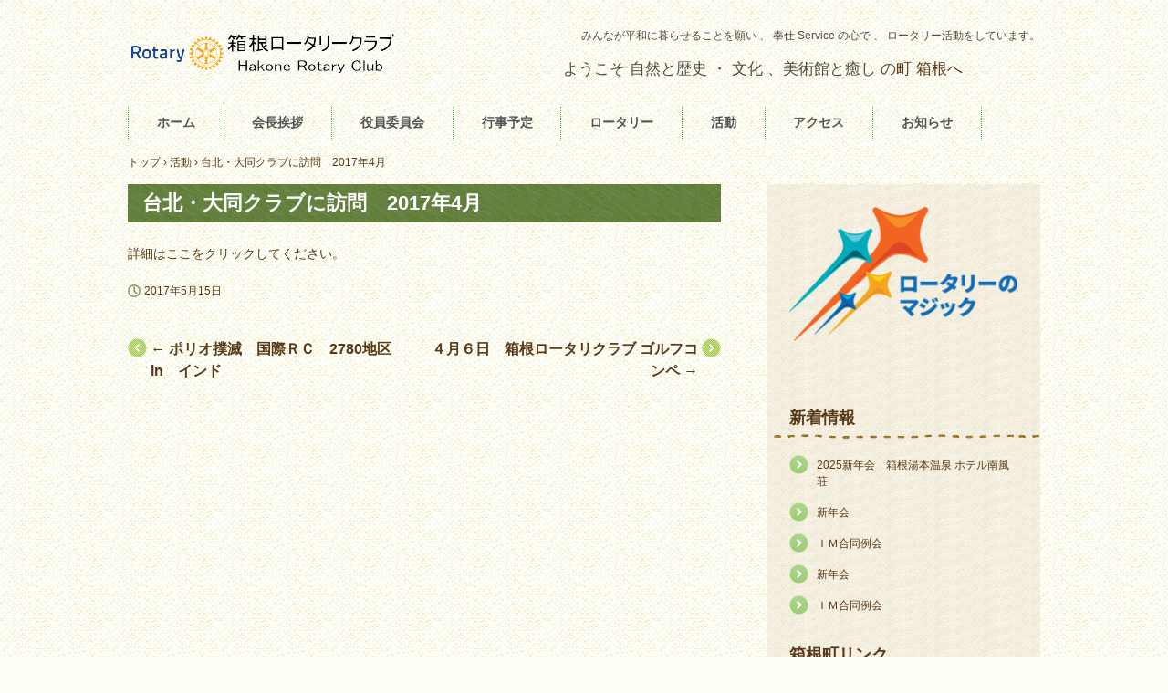

--- FILE ---
content_type: text/html; charset=UTF-8
request_url: http://hakone-rc.jp/archives/activity/%E5%8F%B0%E5%8C%97%E3%83%BB%E5%A4%A7%E5%90%8C%E3%82%AF%E3%83%A9%E3%83%96%E3%81%AB%E8%A8%AA%E5%95%8F%E3%80%802017%E5%B9%B44%E6%9C%88
body_size: 17084
content:
<!DOCTYPE html>
<html lang="ja">
<head>
<meta charset="UTF-8" />
<meta name="viewport" content="width=device-width, initial-scale=1" />
<title>台北・大同クラブに訪問　2017年4月 | 箱根ロータリークラブ</title>
<link rel="stylesheet" href="http://hakone-rc.jp/hrwp/wp-content/themes/hpb20T20210808091947/style.css" type="text/css" />
		<link rel="stylesheet" id="style-hpb18-css" href="http://hakone-rc.jp/hrwp/wp-content/themes/hpb20T20210808091947/style-hpb.css" type="text/css" media="all" />
<!--[if lte IE 7]>
<link rel='stylesheet' href="http://hakone-rc.jp/hrwp/wp-content/themes/hpb20T20210808091947/style-ie7.css" type='text/css' />
<![endif]-->
<link rel="profile" href="https://gmpg.org/xfn/11" />
<link rel="pingback" href="http://hakone-rc.jp/hrwp/xmlrpc.php" />
<!--[if lt IE 9]>
<script src="http://hakone-rc.jp/hrwp/wp-content/themes/hpb20T20210808091947/js/html5.js" type="text/javascript"></script>
<![endif]-->

<link rel='dns-prefetch' href='//s.w.org' />
<link rel="alternate" type="application/rss+xml" title="箱根ロータリークラブ &raquo; フィード" href="http://hakone-rc.jp/feed" />
<link rel="alternate" type="application/rss+xml" title="箱根ロータリークラブ &raquo; コメントフィード" href="http://hakone-rc.jp/comments/feed" />
		<script type="text/javascript">
			window._wpemojiSettings = {"baseUrl":"https:\/\/s.w.org\/images\/core\/emoji\/12.0.0-1\/72x72\/","ext":".png","svgUrl":"https:\/\/s.w.org\/images\/core\/emoji\/12.0.0-1\/svg\/","svgExt":".svg","source":{"concatemoji":"http:\/\/hakone-rc.jp\/hrwp\/wp-includes\/js\/wp-emoji-release.min.js?ver=5.2.21"}};
			!function(e,a,t){var n,r,o,i=a.createElement("canvas"),p=i.getContext&&i.getContext("2d");function s(e,t){var a=String.fromCharCode;p.clearRect(0,0,i.width,i.height),p.fillText(a.apply(this,e),0,0);e=i.toDataURL();return p.clearRect(0,0,i.width,i.height),p.fillText(a.apply(this,t),0,0),e===i.toDataURL()}function c(e){var t=a.createElement("script");t.src=e,t.defer=t.type="text/javascript",a.getElementsByTagName("head")[0].appendChild(t)}for(o=Array("flag","emoji"),t.supports={everything:!0,everythingExceptFlag:!0},r=0;r<o.length;r++)t.supports[o[r]]=function(e){if(!p||!p.fillText)return!1;switch(p.textBaseline="top",p.font="600 32px Arial",e){case"flag":return s([55356,56826,55356,56819],[55356,56826,8203,55356,56819])?!1:!s([55356,57332,56128,56423,56128,56418,56128,56421,56128,56430,56128,56423,56128,56447],[55356,57332,8203,56128,56423,8203,56128,56418,8203,56128,56421,8203,56128,56430,8203,56128,56423,8203,56128,56447]);case"emoji":return!s([55357,56424,55356,57342,8205,55358,56605,8205,55357,56424,55356,57340],[55357,56424,55356,57342,8203,55358,56605,8203,55357,56424,55356,57340])}return!1}(o[r]),t.supports.everything=t.supports.everything&&t.supports[o[r]],"flag"!==o[r]&&(t.supports.everythingExceptFlag=t.supports.everythingExceptFlag&&t.supports[o[r]]);t.supports.everythingExceptFlag=t.supports.everythingExceptFlag&&!t.supports.flag,t.DOMReady=!1,t.readyCallback=function(){t.DOMReady=!0},t.supports.everything||(n=function(){t.readyCallback()},a.addEventListener?(a.addEventListener("DOMContentLoaded",n,!1),e.addEventListener("load",n,!1)):(e.attachEvent("onload",n),a.attachEvent("onreadystatechange",function(){"complete"===a.readyState&&t.readyCallback()})),(n=t.source||{}).concatemoji?c(n.concatemoji):n.wpemoji&&n.twemoji&&(c(n.twemoji),c(n.wpemoji)))}(window,document,window._wpemojiSettings);
		</script>
		<style type="text/css">
img.wp-smiley,
img.emoji {
	display: inline !important;
	border: none !important;
	box-shadow: none !important;
	height: 1em !important;
	width: 1em !important;
	margin: 0 .07em !important;
	vertical-align: -0.1em !important;
	background: none !important;
	padding: 0 !important;
}
</style>
	<link rel='stylesheet' id='wp-block-library-css'  href='http://hakone-rc.jp/hrwp/wp-includes/css/dist/block-library/style.min.css?ver=5.2.21' type='text/css' media='all' />
<script type='text/javascript' src='http://hakone-rc.jp/hrwp/wp-includes/js/jquery/jquery.js?ver=1.12.4-wp'></script>
<script type='text/javascript' src='http://hakone-rc.jp/hrwp/wp-includes/js/jquery/jquery-migrate.min.js?ver=1.4.1'></script>
<link rel='https://api.w.org/' href='http://hakone-rc.jp/wp-json/' />
<link rel="EditURI" type="application/rsd+xml" title="RSD" href="http://hakone-rc.jp/hrwp/xmlrpc.php?rsd" />
<link rel="wlwmanifest" type="application/wlwmanifest+xml" href="http://hakone-rc.jp/hrwp/wp-includes/wlwmanifest.xml" /> 
<link rel='prev' title='ポリオ撲滅　国際ＲＣ　2780地区　in　インド' href='http://hakone-rc.jp/archives/activity/%e3%83%9d%e3%83%aa%e3%82%aa%e6%92%b2%e6%bb%85%e3%80%80%e5%9b%bd%e9%9a%9b%ef%bd%92%ef%bd%83%e3%80%802780%e5%9c%b0%e5%8c%ba%e3%80%80in%e3%80%80%e3%82%a4%e3%83%b3%e3%83%89' />
<link rel='next' title='４月６日　箱根ロータリクラブ ゴルフコンペ' href='http://hakone-rc.jp/archives/activity/%ef%bc%94%e6%9c%88%ef%bc%96%e6%97%a5%e3%80%80%e7%ae%b1%e6%a0%b9%e3%83%ad%e3%83%bc%e3%82%bf%e3%83%aa%e3%82%af%e3%83%a9%e3%83%96-%e3%82%b4%e3%83%ab%e3%83%95%e3%82%b3%e3%83%b3%e3%83%9a' />
<meta name="generator" content="WordPress 5.2.21" />
<link rel="canonical" href="http://hakone-rc.jp/archives/activity/%e5%8f%b0%e5%8c%97%e3%83%bb%e5%a4%a7%e5%90%8c%e3%82%af%e3%83%a9%e3%83%96%e3%81%ab%e8%a8%aa%e5%95%8f%e3%80%802017%e5%b9%b44%e6%9c%88" />
<link rel='shortlink' href='http://hakone-rc.jp/?p=1333' />
<link rel="alternate" type="application/json+oembed" href="http://hakone-rc.jp/wp-json/oembed/1.0/embed?url=http%3A%2F%2Fhakone-rc.jp%2Farchives%2Factivity%2F%25e5%258f%25b0%25e5%258c%2597%25e3%2583%25bb%25e5%25a4%25a7%25e5%2590%258c%25e3%2582%25af%25e3%2583%25a9%25e3%2583%2596%25e3%2581%25ab%25e8%25a8%25aa%25e5%2595%258f%25e3%2580%25802017%25e5%25b9%25b44%25e6%259c%2588" />
<link rel="alternate" type="text/xml+oembed" href="http://hakone-rc.jp/wp-json/oembed/1.0/embed?url=http%3A%2F%2Fhakone-rc.jp%2Farchives%2Factivity%2F%25e5%258f%25b0%25e5%258c%2597%25e3%2583%25bb%25e5%25a4%25a7%25e5%2590%258c%25e3%2582%25af%25e3%2583%25a9%25e3%2583%2596%25e3%2581%25ab%25e8%25a8%25aa%25e5%2595%258f%25e3%2580%25802017%25e5%25b9%25b44%25e6%259c%2588&#038;format=xml" />
<script type="text/javascript"><!--
jQuery(document).ready(function(){
if (jQuery("[name='hpb_plugin_form']").find("[required]")[0]) {
required_param = "";
jQuery("[name='hpb_plugin_form']").find("[required]").each(function(){
	if(required_param != ""){
		required_param += ","; 
	}
	required_param += jQuery(this).attr("name");
});
inputHidden = jQuery("<input>").attr("type", "hidden").attr("name", "hpb_required").attr("value", required_param);
jQuery("[name='hpb_plugin_form']").append(inputHidden);
}});
--></script>
<meta property="og:title" content="台北・大同クラブに訪問　2017年4月 | 箱根ロータリークラブ"/>
<meta property="og:url" content="http://hakone-rc.jp/archives/activity/%e5%8f%b0%e5%8c%97%e3%83%bb%e5%a4%a7%e5%90%8c%e3%82%af%e3%83%a9%e3%83%96%e3%81%ab%e8%a8%aa%e5%95%8f%e3%80%802017%e5%b9%b44%e6%9c%88"/>
<meta property="og:image" content="http://hakone-rc.jp/hrwp/wp-content/themes/hpb20T20210808091947/screenshot.jpg"/>
<meta property="og:description" content="詳細はここをクリックしてください。"/>
<meta property="og:site_name" content="箱根ロータリークラブ"/>
<meta property="og:type" content="article"/>
<script>
  (function(i,s,o,g,r,a,m){i['GoogleAnalyticsObject']=r;i[r]=i[r]||function(){
  (i[r].q=i[r].q||[]).push(arguments)},i[r].l=1*new Date();a=s.createElement(o),
  m=s.getElementsByTagName(o)[0];a.async=1;a.src=g;m.parentNode.insertBefore(a,m)
  })(window,document,'script','//www.google-analytics.com/analytics.js','ga');

  ga('create', 'UA-62914663-13', 'auto');
  ga('send', 'pageview');

</script>
<!-- hpb SEO - start -->
<meta name="description" content="箱根ロータリークラブは、みんなが平和に暮らせる世界をつくりたい、そんな思いを胸に、私たちは、地域社会に根づいて活動しています。" />
<meta name="keywords" content="箱根ロータリークラブ,箱根,小田原,ロータリー,地域活動,奉仕活動,ボランティア,ロータリークラブ" />
<!-- hpb SEO - end   -->
</head>

<body id="hpb-wp-22-77-01" class="activity-template-default single single-activity postid-1333">
<div id="page" class="hfeed site">
		<header id="masthead" class="site-header" role="banner">
		<div id="masthead-inner">
			<div class="site-branding">
				<h1 class="site-title"><a href="http://hakone-rc.jp/" title="箱根ロータリークラブ" id="hpb-site-title" rel="home">箱根ロータリークラブ</a></h1>
				<h2 id="hpb-site-desc" class="site-description">みんなが平和に暮らせることを願い 、 奉仕 Service の心で 、 ロータリー活動をしています。</h2>
			</div>

			<div id="hpb-header-extra1">
      <p class="tel" style="text-align : center;" align="center"><span><font SIZE="+2" STYLE="font-size : 150%;">ようこそ 自然と歴史 ・ 文化 、美術館と癒し の<a href="https://www.hakone.or.jp" target="_blank">町 箱根へ</a>　　　　　</font> </span></p>
    </div>
			
			<nav id="site-navigation" class="navigation-main" role="navigation">
				<h1 class="menu-toggle">メニュー</h1>
				<div class="screen-reader-text skip-link"><a href="#content" title="コンテンツへスキップ">コンテンツへスキップ</a></div>
				<ul id="menu-mainnav" class="menu"><li id="menu-item-2753" class="menu-item menu-item-type-post_type menu-item-object-page menu-item-home menu-item-2753"><a href="http://hakone-rc.jp/">ホーム</a></li>
<li id="menu-item-2754" class="menu-item menu-item-type-post_type menu-item-object-page menu-item-2754"><a href="http://hakone-rc.jp/%e4%bc%9a%e9%95%b7%e6%8c%a8%e6%8b%b6">会長挨拶</a></li>
<li id="menu-item-2755" class="menu-item menu-item-type-post_type menu-item-object-page menu-item-2755"><a href="http://hakone-rc.jp/%e5%bd%b9%e5%93%a1%e5%a7%94%e5%93%a1%e4%bc%9a">役員委員会</a></li>
<li id="menu-item-2826" class="menu-item menu-item-type-post_type menu-item-object-page menu-item-2826"><a href="http://hakone-rc.jp/%e8%a1%8c%e4%ba%8b%e4%ba%88%e5%ae%9a-2">行事予定</a></li>
<li id="menu-item-2757" class="menu-item menu-item-type-post_type menu-item-object-page menu-item-2757"><a href="http://hakone-rc.jp/%e3%83%ad%e3%83%bc%e3%82%bf%e3%83%aa%e3%83%bc">ロータリー</a></li>
<li id="menu-item-2758" class="menu-item menu-item-type-post_type menu-item-object-page menu-item-2758"><a href="http://hakone-rc.jp/%e6%b4%bb%e5%8b%95">活動</a></li>
<li id="menu-item-2759" class="menu-item menu-item-type-post_type menu-item-object-page menu-item-2759"><a href="http://hakone-rc.jp/access">アクセス</a></li>
<li id="menu-item-2760" class="menu-item menu-item-type-post_type menu-item-object-page menu-item-2760"><a href="http://hakone-rc.jp/%e3%81%8a%e7%9f%a5%e3%82%89%e3%81%9b">お知らせ</a></li>
</ul>			</nav><!-- #site-navigation -->

					</div><!-- #masthead-inner -->

		
<!-- breadcrumb list -->
<div id="breadcrumb-list" itemscope itemtype="https://schema.org/BreadcrumbList">
	<div itemprop="itemListElement" itemscope itemtype="https://schema.org/ListItem">
		<a href="http://hakone-rc.jp" itemprop="item"><span itemprop="name">トップ</span></a>
		<meta itemprop="position" content="1" />
	</div>
	<div>&rsaquo;</div>

						<div itemprop="itemListElement" itemscope itemtype="https://schema.org/ListItem">
 				<a href="http://hakone-rc.jp/archives/activity" itemprop="item"><span itemprop="name">活動</span></a>
				<meta itemprop="position" content="2" />
			</div>
			<div>&rsaquo;</div>
							<div itemprop="itemListElement" itemscope itemtype="https://schema.org/ListItem">
				<span itemprop="name">台北・大同クラブに訪問　2017年4月</span>
				<meta itemprop="position" content="3" />
			</div>
			</div>
<!-- breadcrumb list end -->	</header><!-- #masthead -->

	<div id="main" class="site-main">

	<div id="primary" class="content-area">
		<div id="content" class="site-content" role="main">

		
			
<article id="post-1333" class="post-1333 activity type-activity status-publish hentry">
	<header class="entry-header">
		<h1 class="entry-title">台北・大同クラブに訪問　2017年4月</h1>
	</header><!-- .entry-header -->

	<div class="entry-content">
		<p><a href="http://hakone-rc.jp/hrwp/wp-content/uploads/2017/05/201701taipei.pdf" target="_blank" rel="noopener noreferrer">詳細はここをクリックしてください。</a></p>
			</div><!-- .entry-content -->

	<footer class="entry-meta">
			<span class="date">2017年5月15日</span>

	
				
		
	

		
			</footer><!-- .entry-meta -->
</article><!-- #post-## -->

				<nav role="navigation" id="nav-below" class="navigation-post">
		<h1 class="screen-reader-text">投稿ナビゲーション</h1>

	
		<div class="nav-previous"><a href="http://hakone-rc.jp/archives/activity/%e3%83%9d%e3%83%aa%e3%82%aa%e6%92%b2%e6%bb%85%e3%80%80%e5%9b%bd%e9%9a%9b%ef%bd%92%ef%bd%83%e3%80%802780%e5%9c%b0%e5%8c%ba%e3%80%80in%e3%80%80%e3%82%a4%e3%83%b3%e3%83%89" rel="prev"><span class="meta-nav">&larr;</span> ポリオ撲滅　国際ＲＣ　2780地区　in　インド</a></div>		<div class="nav-next"><a href="http://hakone-rc.jp/archives/activity/%ef%bc%94%e6%9c%88%ef%bc%96%e6%97%a5%e3%80%80%e7%ae%b1%e6%a0%b9%e3%83%ad%e3%83%bc%e3%82%bf%e3%83%aa%e3%82%af%e3%83%a9%e3%83%96-%e3%82%b4%e3%83%ab%e3%83%95%e3%82%b3%e3%83%b3%e3%83%9a" rel="next">４月６日　箱根ロータリクラブ ゴルフコンペ <span class="meta-nav">&rarr;</span></a></div>
	
	</nav><!-- #nav-below -->
	
			
		
		</div><!-- #content -->
	</div><!-- #primary -->

	<div id="sidebar-1">
		<div id="hpb-sidebar-extra"></div>
		<div id="secondary" class="widget-area" role="complementary">
						<aside id="text-2" class="widget widget_text">			<div class="textwidget"><p><a href="https://www.rotary.org/ja/stephanie-urchick-celebrates-magic-rotary" target="_blank" rel="noopener noreferrer"><img class="alignnone wp-image-2810 size-full" src="http://hakone-rc.jp/hrwp/wp-content/uploads/2025/03/theme-2024-2025-ja.png" alt="" width="280" height="165" /></a></p>
<p>&nbsp;</p>
</div>
		</aside><aside id="hpb-recent-post-3" class="widget widget_hpb_recent_post"><h1 class="widget-title">新着情報</h1>		<ul>
							<li>
					<a href="http://hakone-rc.jp/archives/activity/2025%e6%96%b0%e5%b9%b4%e4%bc%9a%e3%80%80%e7%ae%b1%e6%a0%b9%e6%b9%af%e6%9c%ac%e6%b8%a9%e6%b3%89-%e3%83%9b%e3%83%86%e3%83%ab%e5%8d%97%e9%a2%a8%e8%8d%98">2025新年会　箱根湯本温泉 ホテル南風荘</a>
													</li>
							<li>
					<a href="http://hakone-rc.jp/archives/activity/%e6%96%b0%e5%b9%b4%e4%bc%9a-2">新年会</a>
													</li>
							<li>
					<a href="http://hakone-rc.jp/archives/activity/%ef%bd%89%ef%bd%8d%e5%90%88%e5%90%8c%e4%be%8b%e4%bc%9a-2">ＩＭ合同例会</a>
													</li>
							<li>
					<a href="http://hakone-rc.jp/archives/activity/%e6%96%b0%e5%b9%b4%e4%bc%9a">新年会</a>
													</li>
							<li>
					<a href="http://hakone-rc.jp/archives/activity/%ef%bd%89%ef%bd%8d%e5%90%88%e5%90%8c%e4%be%8b%e4%bc%9a">ＩＭ合同例会</a>
													</li>
					</ul>
		</aside><aside id="text-4" class="widget widget_text"><h1 class="widget-title">箱根町リンク</h1>			<div class="textwidget"><p><a href="http://www.town.hakone.kanagawa.jp/" target="_blank" rel="noopener noreferrer">箱根町ホーム</a><br />
<a href="https://www.hakone.or.jp/" target="_blank" rel="noopener noreferrer">箱根町観光協会「箱根全山」</a><br />
<a href="https://www.hakone-ryokan.or.jp/" target="_blank" rel="noopener noreferrer">箱ぴた　箱根温泉旅館ホテル共同組合</a><br />
<a href="https://www.hakonenavi.jp/" target="_blank" rel="noopener noreferrer">箱ナビ　小田急箱根グループ</a></p>
</div>
		</aside>
			
		</div><!-- #secondary -->
	</div><!-- #sidebar-1 -->
	</div><!-- #main -->

	<footer id="colophon" class="site-footer" role="contentinfo">
		<nav id="site-sub-navigation" class="navigation-main" role="navigation">
			<h1 class="menu-toggle">サブメニュー</h1>
					</nav><!-- #site-navigation -->
				<div id="hpb-footer-main">
    <p align="center"><small class="hpb-copyright"><small class="hpb-copyright">Copyright c 2016 Hakone Rotary Club, All rights reserved.</small></small></p>
  </div>
		<div class="site-info">
					</div><!-- .site-info -->
	</footer><!-- #colophon -->
</div><!-- #page -->

<script type='text/javascript' src='http://hakone-rc.jp/hrwp/wp-content/themes/hpb20T20210808091947/js/navigation.js?ver=20120206'></script>
<script type='text/javascript' src='http://hakone-rc.jp/hrwp/wp-content/themes/hpb20T20210808091947/js/skip-link-focus-fix.js?ver=20130115'></script>
<script type='text/javascript' src='http://hakone-rc.jp/hrwp/wp-includes/js/wp-embed.min.js?ver=5.2.21'></script>

</body>
</html>

--- FILE ---
content_type: text/css
request_url: http://hakone-rc.jp/hrwp/wp-content/themes/hpb20T20210808091947/style.css
body_size: 37117
content:
/*
Theme Name: 箱根ロータリー
Author: Homepage Builder
Author URI: https://www.justsystems.com/jp/links/hpb/creator.html?p=hpb22_wp_hpbdash
Description: このテーマは「JustSystems Homepage Builder Version 22.0.3.0 for Windows」によって作成されました。サイト名は「箱根ロータリー」、サイトの公開日時は「2024年01月15日20:28」です。
License: 
License URI: license.txt
*/

/*--------------------------------------------------------------
>>> TABLE OF CONTENTS:
----------------------------------------------------------------
1.0 - Reset
2.0 - Typography
3.0 - Elements
4.0 - Forms
5.0 - Navigation
	5.1 - Links
	5.2 - Menus
	5.3 - Breadcrumb
	5.4 - Page Navigation
6.0 - Accessibility
7.0 - Alignments
8.0 - Clearings
9.0 - Widgets
	9.1 - Widgets
	9.2 - Sidebar
10.0 - Content
	10.1 - Posts and pages
	10.2 - Asides
	10.3 - Comments
11.0 - Infinite scroll
12.0 - Media
	12.1 - Captions
	12.2 - Galleries
13.0 - hpb Style
	13.1 - hpb:Header
	13.2 - hpb:Footer
	13.3 - hpb:Post List
14.0 - Layout
15.0 - Mobile
	15.5 - Navigation
		15.5.2 - Menus
	15.13 - hpb Style
		15.13.1 - hpb:Header
		15.13.2 - hpb:Footer
	15.14 - Layout
--------------------------------------------------------------*/
/*--------------------------------------------------------------
1.0 - Reset
--------------------------------------------------------------*/
html, body, div, span, applet, object, iframe,
h1, h2, h3, h4, h5, h6, p, blockquote, pre,
a, abbr, acronym, address, big, cite, code,
del, dfn, em, font, ins, kbd, q, s, samp,
small, strike, strong, sub, sup, tt, var,
dl, dt, dd, ol, ul, li,
fieldset, form, label, legend,
table, caption, tbody, tfoot, thead, tr, th, td{
  border: 0;
  font-family: inherit;
  font-size: 100%;
  font-style: inherit;
  font-weight: inherit;
  margin: 0;
  outline: 0;
  padding: 0;
  vertical-align: baseline;
}

html{
  font-size: 62.5%;
  /* Corrects text resizing oddly in IE6/7 when body font-size is set using em units http://clagnut.com/blog/348/#c790 */
  overflow-y: scroll;
  /* Keeps page centered in all browsers regardless of content height */
  -webkit-text-size-adjust: 100%;
  /* Prevents iOS text size adjust after orientation change, without disabling user zoom */
  -ms-text-size-adjust: 100%;
  /* www.456bereastreet.com/archive/201012/controlling_text_size_in_safari_for_ios_without_disabling_user_zoom/ */
}

*,
*::before,
*::after{
  /* apply a natural box layout model to all elements; see http://www.paulirish.com/2012/box-sizing-border-box-ftw/ */
  -webkit-box-sizing: border-box;
  /* Not needed for modern webkit but still used by Blackberry Browser 7.0; see http://caniuse.com/#search=box-sizing */
  -moz-box-sizing: border-box;
  /* Still needed for Firefox 28; see http://caniuse.com/#search=box-sizing */
  box-sizing: border-box;
}

/* Fallback for when there is no custom background color defined. */
body{
  background: #fffff7;
}

article,
aside,
details,
figcaption,
figure,
footer,
header,
main,
nav,
section{
  display: block;
}

ol, ul{
  list-style: none;
}

table{
  /* tables still need 'cellspacing="0"' in the markup */
  border-collapse: separate;
  border-spacing: 0;
}

caption, th, td{
  font-weight: normal;
  text-align: left;
}

blockquote::before, blockquote::after,
q::before, q::after{
  content: "";
}

blockquote, q{
  quotes: "" "";
}

a:focus{
  outline: thin dotted;
}

a:hover,
a:active{
  outline: 0;
}

a img{
  border: 0;
}

/*--------------------------------------------------------------
2.0 Typography
--------------------------------------------------------------*/
body,
button,
input,
select,
textarea{
  color: #5a3917;
  font-family: sans-serif;
  font-size: 16px;
  font-size: 1.6rem;
  line-height: 1.5;
}

body{
  background-image: url(img/bg_body.png);
}

h1, h2, h3, h4, h5, h6{
  clear: both;
  color: #5a3917;
  font-weight: inherit;
  margin-bottom: 0;
}

h1{
  font-size: 1.375em;
}

h2{
  font-size: 1.3125em;
}

h3{
  font-size: 1.25em;
}

h4{
  font-size: 1.1875em;
}

h5{
  font-size: 1.125em;
}

h6{
  font-size: inherit;
}

p{
  margin-bottom: 1.5em;
}

b, strong{
  font-weight: bold;
}

dfn, cite, em, i{
  font-style: italic;
}

blockquote{
  margin: 1.5em 0;
  background: #fdfff2;
  border: 1px solid #aad489;
  padding: 1em;
}
blockquote > *:last-child{
  margin-bottom: 0;
}

address{
  margin: 0 0 1.5em;
}

pre{
  background: #fdfff2;
  font-family: "Courier 10 Pitch", Courier, monospace;
  font-size: 15px;
  font-size: 1.5rem;
  line-height: 1.6;
  margin-bottom: 1.6em;
  max-width: 100%;
  overflow: auto;
  padding: 1.6em;
}

code, kbd, tt, var{
  font-size: 15px;
  font-size: 1.5rem;
  font-family: Monaco, Consolas, "Andale Mono", "DejaVu Sans Mono", monospace;
}

abbr, acronym{
  border-bottom: 1px dotted #666;
  cursor: help;
}

mark, ins{
  background: #fff9c0;
  text-decoration: none;
}

sup,
sub{
  font-size: 75%;
  height: 0;
  line-height: 0;
  position: relative;
  vertical-align: baseline;
}

sup{
  bottom: 1ex;
}

sub{
  top: .5ex;
}

small{
  font-size: 75%;
}

big,
.large{
  font-size: 125%;
}

/*--------------------------------------------------------------
3.0 Elements
--------------------------------------------------------------*/
hr{
  border-top-style: solid;
  border-top-color: #a3bf59;
  border-top-width: 1px;
  height: 0;
  margin-top: 1.5em;
  margin-bottom: 1.5em;
}

ul, ol{
  margin: 0 0 1.5em 2em;
}

ul{
  list-style: disc;
}

ol{
  list-style: decimal;
}

li > ul,
li > ol{
  margin-bottom: 0;
  margin-left: 1.5em;
}

dt{
  font-weight: inherit;
  margin-bottom: 0.5em;
}

dd{
  margin: 0 0 1.5em 3em;
}

img{
  height: auto;
  /* Make sure images are scaled correctly. */
  max-width: 100%;
  /* Adhere to container width. */
}

figure{
  margin: 0;
}

table{
  margin: 0 0 1.5em;
  width: 100%;
  border-collapse: collapse;
}

td, th{
  vertical-align: top;
}

td, th{
  padding: 0.5em;
}

td, th{
  border: solid 1px #ccc;
}

th{
  font-weight: bold;
  background-color: #f2f9f4;
}

/*--------------------------------------------------------------
4.0 Forms
--------------------------------------------------------------*/
button,
input,
select,
textarea{
  font-size: 100%;
  /* Corrects font size not being inherited in all browsers */
  margin: 0;
  /* Addresses margins set differently in IE6/7, F3/4, S5, Chrome */
  vertical-align: baseline;
  /* Improves appearance and consistency in all browsers */
}

button,
input[type="button"],
input[type="reset"],
input[type="submit"]{
  color: white;
  line-height: 1.5;
  padding: 0.4em 1em;
  background: #9bc342;
  border-style: solid;
  border-width: 1px;
  border-color: #9bc342;
  -moz-border-radius: 3px;
  -webkit-border-radius: 3px;
  border-radius: 3px;
  cursor: pointer;
  /* Improves usability and consistency of cursor style between image-type 'input' and others */
  -webkit-appearance: button;
  /* Corrects inability to style clickable 'input' types in iOS */
}
button:hover,
input[type="button"]:hover,
input[type="reset"]:hover,
input[type="submit"]:hover{
  border-color: #cde174;
  background: #cde174;
}
button:focus, button:active,
input[type="button"]:focus,
input[type="button"]:active,
input[type="reset"]:focus,
input[type="reset"]:active,
input[type="submit"]:focus,
input[type="submit"]:active{
  border-color: #cde174;
  background: #cde174;
}

input[type="checkbox"],
input[type="radio"]{
  padding: 0;
  /* Addresses excess padding in IE8/9 */
}

input[type="search"]{
  -webkit-appearance: textfield;
  /* Addresses appearance set to searchfield in S5, Chrome */
  -webkit-box-sizing: content-box;
  /* Addresses box sizing set to border-box in S5, Chrome (include -moz to future-proof) */
  -moz-box-sizing: content-box;
  box-sizing: content-box;
}

input[type="search"]::-webkit-search-decoration {
  /* Corrects inner padding displayed oddly in S5, Chrome on OSX */
  -webkit-appearance: none;
}

button::-moz-focus-inner,
input::-moz-focus-inner {
  /* Corrects inner padding and border displayed oddly in FF3/4 www.sitepen.com/blog/2008/05/14/the-devils-in-the-details-fixing-dojos-toolbar-buttons/ */
  border: 0;
  padding: 0;
}

input[type="text"],
input[type="email"],
input[type="url"],
input[type="password"],
input[type="search"],
textarea{
  color: #666;
  border-color: #ccc;
  border-style: solid;
  border-width: 1px;
}
input[type="text"]:focus,
input[type="email"]:focus,
input[type="url"]:focus,
input[type="password"]:focus,
input[type="search"]:focus,
textarea:focus{
  color: #111;
}

input[type="text"],
input[type="email"],
input[type="url"],
input[type="password"],
input[type="search"]{
  padding: 0.4em;
}

textarea{
  overflow: auto;
  /* Removes default vertical scrollbar in IE6/7/8/9 */
  padding-left: 0.4em;
  vertical-align: top;
  /* Improves readability and alignment in all browsers */
  width: 100%;
}

/*--------------------------------------------------------------
5.0 Navigation
--------------------------------------------------------------*/
/*--------------------------------------------------------------
5.1 Links
--------------------------------------------------------------*/
a{
  color: #5a3917;
  text-decoration: none;
}
a:visited{
  color: #5a3917;
}
a:focus{
  color: #efb112;
}
a:hover{
  color: #efb112;
}
a:active{
  color: #efb112;
}
a:hover, a:focus, a:active{
  text-decoration: underline;
}

/*--------------------------------------------------------------
5.2 Menus
--------------------------------------------------------------*/
.navigation-main,
.main-small-navigation{
  font-size: 14px;
  font-size: 1.4rem;
  *zoom: 1;
  clear: both;
  display: block;
  width: 100%;
}
.navigation-main::after,
.main-small-navigation::after{
  content: "";
  display: table;
  clear: both;
}
.navigation-main ul,
.main-small-navigation ul{
  list-style: none;
  margin: 0;
  padding-left: 0;
}
.navigation-main li,
.main-small-navigation li{
  float: left;
}

#site-navigation ul{
  width: 100%;
}
#site-navigation li{
  position: relative;
  border-right: dotted 1px #3eb134;
  text-align: center;
}
#site-navigation li:first-child{
  border-left: dotted 1px #3eb134;
}
#site-navigation a{
  display: block;
  font-weight: bold;
  color: #525252;
  text-decoration: none;
  padding: 0.5em 2.2em 0.25em 2.2em;
  background: transparent;
  border-bottom: solid 5px transparent;
}
#site-navigation ul ul{
  display: none;
  float: left;
  position: absolute;
  top: 2.5em;
  left: 0;
  z-index: 99999;
  background: transparent;
  width: 200px;
}
#site-navigation ul ul li{
  float: none;
  display: block;
  border-right: none;
  margin-bottom: -1px;
}
#site-navigation ul ul li:first-child{
  border-left: none;
}
#site-navigation ul ul a{
  width: 200px;
  color: #5a3917;
  background: rgba(255, 255, 239, 0.9);
  border: solid 1px #efb112;
  font-weight: normal;
}
#site-navigation ul ul ul{
  top: 0;
  left: 200px;
}
#site-navigation ul li:hover > ul{
  display: block;
}
#site-navigation li:hover > a{
  color: #7a7a7a;
  background: transparent;
  border-bottom: solid 5px #efb112;
}
#site-navigation ul ul :hover > a{
  color: #5a3917;
  background: rgba(255, 215, 111, 0.9);
  border: solid 1px #efb112;
}
#site-navigation .current_page_item > a,
#site-navigation .current-menu-item > a{
  color: #7a7a7a;
  background: transparent;
  border-bottom: solid 5px #efb112;
}
#site-navigation ul ul .current_page_item a,
#site-navigation ul ul .current-menu-item a{
  color: #5a3917;
  background: rgba(255, 215, 111, 0.9);
  border: solid 1px #efb112;
}

#site-sub-navigation {
  *zoom: 1;
}
#site-sub-navigation::after{
  content: "";
  display: table;
  clear: both;
}
#site-sub-navigation li::after{
  content: '/';
  margin: 0 1em;
}
#site-sub-navigation a{
  display: inline-block;
}
#site-sub-navigation li:hover > a{
  color: #fcfee7;
  text-decoration: underline;
}
#site-sub-navigation .current_page_item a,
#site-sub-navigation .current-menu-item a{
  color: #fcfee7;
  text-decoration: underline;
}

/* Small menu */
.menu-toggle{
  font-size: 14px;
  font-size: 1.4rem;
  display: none;
}

/*--------------------------------------------------------------
5.3 Breadcrumb
--------------------------------------------------------------*/
#breadcrumb-list{
  clear: both;
  *zoom: 1;
  font-size: 12px;
  font-size: 1.2rem;
  white-space: nowrap;
  overflow: hidden;
  -ms-text-overflow: ellipsis;
  -o-text-overflow: ellipsis;
  text-overflow: ellipsis;
  margin-bottom: -18px;
  position: relative;
  bottom: -15px;
}
#breadcrumb-list::after{
  content: "";
  display: table;
  clear: both;
}
#breadcrumb-list > div{
  display: inline;
}

/*--------------------------------------------------------------
5.4 Page Navigation
--------------------------------------------------------------*/
.site-main .navigation-comment,
.site-main .navigation-paging,
.site-main .navigation-post{
  margin: 40px 0;
  overflow: hidden;
  font-size: 16px;
  font-size: 1.6rem;
  font-weight: bold;
}

.navigation-comment .nav-previous,
.navigation-paging .nav-previous,
.navigation-post .nav-previous{
  float: left;
  width: 50%;
  background-image: url(img/bg_nav_prev.png);
  background-position: left top;
  background-repeat: no-repeat;
  padding-left: 25px;
  min-height: 21px;
}

.navigation-comment .nav-next,
.navigation-paging .nav-next,
.navigation-post .nav-next{
  float: right;
  text-align: right;
  width: 50%;
  background-image: url(img/bg_nav_next.png);
  background-position: right top;
  background-repeat: no-repeat;
  padding-right: 25px;
  min-height: 21px;
}

/*--------------------------------------------------------------
6.0 Accessibility
--------------------------------------------------------------*/
/* Text meant only for screen readers */
.screen-reader-text{
  clip: rect(1px, 1px, 1px, 1px);
  position: absolute !important;
  height: 1px;
  width: 1px;
  overflow: hidden;
}
.screen-reader-text:hover, .screen-reader-text:active, .screen-reader-text:focus{
  background-color: #f1f1f1;
  border-radius: 3px;
  box-shadow: 0 0 2px 2px rgba(0, 0, 0, 0.6);
  clip: auto !important;
  color: #21759b;
  display: block;
  font-size: 14px;
  font-weight: bold;
  height: auto;
  left: 5px;
  line-height: normal;
  padding: 15px 23px 14px;
  text-decoration: none;
  top: 5px;
  width: auto;
  z-index: 100000;
  /* Above WP toolbar */
}

/*--------------------------------------------------------------
7.0 Alignments
--------------------------------------------------------------*/
.alignleft,
.left{
  display: inline;
  float: left;
  margin-right: 1.5em;
  margin-bottom: 1.5em;
}

.alignright,
.right{
  display: inline;
  float: right;
  margin-left: 1.5em;
  margin-bottom: 1.5em;
}

.aligncenter{
  clear: both;
  display: block;
  margin: 0 auto;
}

/*--------------------------------------------------------------
8.0 Clearings
--------------------------------------------------------------*/
.clear,
.entry-content,
.comment-content,
.site-header,
.site-content,
.site-footer {
  *zoom: 1;
}
.clear::after,
.entry-content::after,
.comment-content::after,
.site-header::after,
.site-content::after,
.site-footer::after{
  content: "";
  display: table;
  clear: both;
}

/*--------------------------------------------------------------
9.0 Widgets
--------------------------------------------------------------*/
/*--------------------------------------------------------------
9.1 Widgets
--------------------------------------------------------------*/
.widget{
  margin: 0 0 30px;
}
.widget select{
  max-width: 100%;
}
.widget ul{
  list-style-type: none;
  margin-left: 0;
  padding-left: 0;
}
.widget ul li{
  margin-bottom: 1em;
}
.widget ul li ul{
  margin-top: 1em;
}

.widgettitle,
.widget-title{
  font-size: 16px;
  font-size: 1.6rem;
  margin-bottom: 1em;
}

/* Search widget */
.widget_search .submit {
  /* 	display: none; */
}

/* Calendar widget */
.widget_calendar th, .widget_calendar td, .widget_calendar caption{
  padding: 5px;
  text-align: center;
}
.widget_calendar tfoot th,
.widget_calendar tfoot td{
  border: none;
}
.widget_calendar #prev{
  text-align: left;
}
.widget_calendar #next{
  text-align: right;
}

/*--------------------------------------------------------------
9.2 Sidebar
--------------------------------------------------------------*/
#sidebar-1{
  font-size: 12px;
  font-size: 1.2rem;
  background-image: url(img/bg_sidebar-1.png);
  padding: 25px;
}
#sidebar-1 .widgettitle,
#sidebar-1 .widget-title{
  font-size: 18px;
  font-size: 1.8rem;
  font-weight: bold;
  padding: 0 25px 0.5em 25px;
  background-image: url(img/bg_widget-title.png);
  background-position: left bottom;
  background-repeat: repeat-x;
  margin-right: -25px;
  margin-left: -25px;
}
#sidebar-1 .widget ul li{
  background-image: url(img/list-mark-side.png);
  background-position: left top;
  background-repeat: no-repeat;
  padding: 2px 0 2px 30px;
}

.footer-widgets .widgettitle,
.footer-widgets .widget-title{
  color: white;
  background-image: url(img/bg_widget-title-footer.png);
  background-position: left top;
  background-repeat: repeat-y;
  padding-left: 15px;
}

/*--------------------------------------------------------------
10.0 Content
--------------------------------------------------------------*/
/*--------------------------------------------------------------
10.1 Posts and pages
--------------------------------------------------------------*/
.hentry{
  margin: 0 0 1.5em;
}

.byline,
.updated{
  display: none;
}

.single .byline,
.group-blog .byline{
  display: inline;
}

.page-header,
.entry-header,
div[class^="hpb-viewtype"] > h3{
  margin-bottom: 1.5em;
  color: white;
  background-image: url(img/bg_page-header.png);
  padding: 0.3em 1em;
}

.page-title,
.entry-title,
div[class^="hpb-viewtype"] > h3 > a{
  color: white;
  font-weight: bold;
}

.page-title a,
.entry-title a{
  color: white;
}

body.archive .entry-header,
body.search .entry-header,
div[class^="hpb-viewtype"] .entry-header{
  background-image: none;
  color: #5a3917;
  padding: 0 0 0.25em 0;
  border-bottom: dashed 1px #837a62;
}
body.archive .entry-header > h4,
body.archive .entry-title,
body.search .entry-header > h4,
body.search .entry-title,
div[class^="hpb-viewtype"] .entry-header > h4,
div[class^="hpb-viewtype"] .entry-title{
  font-size: 18px;
  font-size: 1.8rem;
  color: #5a3917;
  font-weight: bold;
}

#toppage-topics h3{
  padding: 0 0 0.25em 0;
  border-bottom: dashed 1px #837a62;
}

.entry-meta{
  font-size: 12px;
  font-size: 1.2rem;
}
.entry-meta .sep{
  display: none;
}
.entry-meta > span{
  display: inline-block;
  line-height: 1.2;
  margin-right: 10px;
  margin-bottom: 5px;
  padding-left: 1.5em;
  background-repeat: no-repeat;
  background-position: left center;
  background-size: contain;
}
.entry-meta .date{
  background-image: url(img/bg_date.png);
}
.entry-meta .cat-links{
  background-image: url(img/bg_cat.png);
}
.entry-meta .tags-links{
  background-image: url(img/bg_tag.png);
}
.entry-meta .by-author{
  background-image: url(img/bg_author.png);
}
.entry-meta .comments-link{
  padding-left: 1.7em;
  background-image: url(img/bg_comment.png);
}
.entry-meta .edit-link{
  margin-right: 0;
  padding-left: 0;
}

.page-content,
.entry-content,
.entry-summary{
  margin: 0;
  font-size: 14px;
  font-size: 1.4rem;
}
.page-content h1, .page-content h2, .page-content h3, .page-content h4, .page-content h5, .page-content h6,
.entry-content h1,
.entry-content h2,
.entry-content h3,
.entry-content h4,
.entry-content h5,
.entry-content h6,
.entry-summary h1,
.entry-summary h2,
.entry-summary h3,
.entry-summary h4,
.entry-summary h5,
.entry-summary h6{
  font-weight: bold;
  margin-bottom: 1em;
  padding-bottom: 0.25em;
  border-bottom: solid 1px #a3bf59;
}
.page-content li,
.entry-content li,
.entry-summary li{
  margin-bottom: 0.5em;
}
.page-content li ol, .page-content li ul,
.entry-content li ol,
.entry-content li ul,
.entry-summary li ol,
.entry-summary li ul{
  margin-top: 0.5em;
}
.page-content ul,
.entry-content ul,
.entry-summary ul{
  list-style-type: none;
  margin-left: 0.5em;
}
.page-content ul li,
.entry-content ul li,
.entry-summary ul li{
  background-image: url(img/list-mark-content.png);
  background-position: 5px 0.6em;
  background-repeat: no-repeat;
  padding-left: 15px;
}
.page-content dt,
.entry-content dt,
.entry-summary dt{
  background-image: url(img/bg_widget-title-footer.png);
  background-repeat: repeat-y;
  padding-left: 1em;
}

.page-links{
  clear: both;
  margin: 0 0 1.5em;
}

/*--------------------------------------------------------------
10.2 Asides
--------------------------------------------------------------*/
.blog .format-aside .entry-title,
.archive .format-aside .entry-title{
  display: none;
}

/*--------------------------------------------------------------
10.3 Comments
--------------------------------------------------------------*/
.comments-area{
  clear: both;
  margin-top: 30px;
  font-size: 13px;
  font-size: 1.3rem;
}

.comments-title,
.comment-reply-title{
  font-size: 13px;
  font-size: 1.3rem;
  margin-bottom: 1.5em;
  padding: 1em 1em 1em 2em;
  background-color: #f1eede;
  background-image: url(img/bg_comments-title.png);
  background-repeat: repeat-y;
}

.comment-list{
  list-style-type: none;
  margin-left: 0;
  margin-bottom: 0;
}
.comment-list ul{
  list-style-type: none;
  margin-left: 0;
  margin-bottom: 0;
}
.comment-list li{
  margin-bottom: 20px;
  padding-bottom: 20px;
  border-bottom: solid 1px #ccc;
}
.comment-list li li{
  margin-top: 20px;
  margin-bottom: 0;
  padding-top: 20px;
  padding-bottom: 0;
  border-top: solid 1px #ccc;
  border-bottom: none;
}
.comment-list li li .comment{
  padding-left: 70px;
}
.comment-list .comment > footer{
  *zoom: 1;
  font-style: italic;
}
.comment-list .comment > footer::after{
  content: "";
  display: table;
  clear: both;
}
.comment-list .avatar{
  float: left;
  margin-right: 20px;
}
.comment-list .fn a{
  color: #efb112;
}
.comment-list .comment-meta{
  margin-top: 0.2em;
}

.comment-content{
  clear: both;
  margin-top: 1em;
}
.comment-content a{
  word-wrap: break-word;
}

.reply{
  text-align: right;
}

.comment-reply-link{
  display: inline-block;
  color: white;
  padding: 0.4em 1em;
  background-color: #9bc342;
  -moz-border-radius: 3px;
  -webkit-border-radius: 3px;
  border-radius: 3px;
  border: solid 1px #9bc342;
  text-decoration: none;
}
.comment-reply-link:hover, .comment-reply-link:active, .comment-reply-link:focus{
  color: white;
  text-decoration: none;
  background-color: #cde174;
  border-color: #cde174;
}

.comment-respond{
  clear: both;
  margin-top: 30px;
}

.comment-form .required{
  color: #cc0000;
}
.comment-form label{
  display: block;
  margin-bottom: 0.3em;
}

.form-allowed-tags code{
  font-size: 12px;
  font-size: 1.2rem;
}

/*--------------------------------------------------------------
11.0 Infinite scroll
--------------------------------------------------------------*/
/* Globally hidden elements when Infinite Scroll is supported and in use. */
.infinite-scroll .navigation-paging,
.infinite-scroll.neverending .site-footer{
  /* Theme Footer (when set to scrolling) */
  display: none;
}

/* When Infinite Scroll has reached its end we need to re-display elements that were hidden (via .neverending) before */
.infinity-end.neverending .site-footer{
  display: block;
}

/*--------------------------------------------------------------
12.0 Media
--------------------------------------------------------------*/
.page-content img.wp-smiley,
.entry-content img.wp-smiley,
.comment-content img.wp-smiley{
  border: none;
  margin-bottom: 0;
  margin-top: 0;
  padding: 0;
}

/* Make sure embeds and iframes fit their containers */
embed,
iframe,
object{
  max-width: 100%;
}

/*--------------------------------------------------------------
12.1 Captions
--------------------------------------------------------------*/
.wp-caption{
  margin-bottom: 1.5em;
  max-width: 100%;
}

.wp-caption img[class*="wp-image-"]{
  margin: 1.2% auto 0;
}

.wp-caption-text{
  text-align: center;
}

.wp-caption .wp-caption-text{
  margin: 0.8075em 0;
}

/*--------------------------------------------------------------
12.2 Galleries
--------------------------------------------------------------*/
.gallery{
  margin-bottom: 1.5em;
}
.gallery dt{
  background-image: none;
  padding-left: 0;
}

.gallery-item{
  display: inline-block;
  text-align: center;
  vertical-align: top;
  width: 100%;
}

.gallery-columns-2 .gallery-item{
  max-width: 50%;
}

.gallery-columns-3 .gallery-item{
  max-width: 33.33%;
}

.gallery-columns-4 .gallery-item{
  max-width: 25%;
}

.gallery-columns-5 .gallery-item{
  max-width: 20%;
}

.gallery-columns-6 .gallery-item{
  max-width: 16.66%;
}

.gallery-columns-7 .gallery-item{
  max-width: 14.28%;
}

.gallery-columns-8 .gallery-item{
  max-width: 12.5%;
}

.gallery-columns-9 .gallery-item{
  max-width: 11.11%;
}

/*--------------------------------------------------------------
13.0 hpb Style
--------------------------------------------------------------*/
/*--------------------------------------------------------------
13.1 hpb:Header
--------------------------------------------------------------*/
#masthead{
  position: relative;
  padding-top: 30px;
}

/* site title */
#masthead .site-branding {
  *zoom: 1;
}
#masthead .site-branding::after{
  content: "";
  display: table;
  clear: both;
}
#masthead .site-branding .site-title{
  float: left;
  min-width: 301px;
}
#masthead .site-branding .site-title a{
  width: 301px;
  height: 55px;
  display: block;
  background-image: url(img/site-title.png);
  background-repeat: no-repeat;
  background-position: left top;
  text-indent: -9999px;
  background-size: contain;
}

#hpb-site-desc{
  font-size: 12px;
  font-size: 1.2rem;
  color: #53473f;
  clear: none;
  text-align: right;
}

#hpb-header-extra1{
  font-size: 11px;
  font-size: 1.1rem;
  color: #53473f;
  text-align: right;
  margin-top: -2em !important;
}
#hpb-header-extra1 p{
  margin-bottom: 0;
}
#hpb-header-extra1 .tel,
#hpb-header-extra1 .address{
  display: inline;
}

#hpb-header-image{
  clear: both;
  line-height: 1;
  text-align: center;
  background-image: url(img/bg_hpb-header-image.png);
  margin-top: 20px;
  margin-bottom: 30px;
}
#hpb-header-image img{
  vertical-align: top;
  margin-top: -15px;
  margin-bottom: -30px;
}

/* nav */
#site-navigation{
  margin-top: 30px;
}

body.home #site-navigation{
  margin-top: 0;
  position: absolute;
  bottom: -37px;
}

body.home .site-main{
  padding-top: 70px;
}

/*--------------------------------------------------------------
13.2 hpb:Footer
--------------------------------------------------------------*/
.site-footer{
  font-size: 14px;
  font-size: 1.4rem;
  color: white;
  padding: 30px 0;
  background-color: #b5bf60;
  background-image: url(img/bg_footer.png);
  position: relative;
}
.site-footer::before{
  display: block;
  background-image: url(img/bg_footer-head.png);
  height: 24px;
  width: 100%;
  content: '';
  position: absolute;
  top: -24px;
}
.site-footer a{
  color: white;
}
.site-footer a:visited{
  color: white;
}
.site-footer a:focus{
  color: #fcfee7;
}
.site-footer a:hover{
  color: #fcfee7;
}
.site-footer a:active{
  color: #fcfee7;
}

.footer-widgets{
  *zoom: 1;
  font-size: 12px;
  font-size: 1.2rem;
  margin-top: 30px !important;
}
.footer-widgets::after{
  content: "";
  display: table;
  clear: both;
}
.footer-widgets .widget{
  width: 33.3%;
  float: left;
  padding-left: 15px;
  padding-right: 15px;
}
.footer-widgets .widget:nth-child(3n+1){
  clear: both;
}
.footer-widgets .widget .widget-title,
.footer-widgets .widget .widgettitle{
  margin-left: -15px;
}

#hpb-footer-main{
  clear: both;
}
#hpb-footer-main p{
  margin: 0;
}
#hpb-footer-main .hpb-copyright{
  font-size: 14px;
  font-size: 1.4rem;
}

.wp-login{
  margin-top: 20px !important;
}

/*--------------------------------------------------------------
13.3 hpb:Post List
--------------------------------------------------------------*/
.hpb-viewtype-full,
.hpb-viewtype-simple,
.hpb-viewtype-thumbnail,
.hpb-viewtype-date,
.hpb-viewtype-content,
.hpb-viewtype-title{
  font-size: 14px;
  font-size: 1.4rem;
  margin-bottom: 20px;
}

/* hpb-viewtype-title */
.hpb-viewtype-title ul{
  list-style-type: none;
  margin-left: 20px;
}
.hpb-viewtype-title li{
  background-image: url(img/list-mark-side.png);
  background-position: left top;
  background-repeat: no-repeat;
  padding-left: 30px;
  margin-bottom: 0.5em;
}

/* hpb-viewtype-date */
.hpb-viewtype-date dl{
  margin-left: 20px;
}
.hpb-viewtype-date dt{
  background-image: url(img/list-mark-side.png);
  background-position: left top;
  background-repeat: no-repeat;
  padding-left: 30px;
  margin-bottom: 0.5em;
  float: left;
  width: 11em;
  margin-bottom: 0;
  color: #989183;
}
.hpb-viewtype-date dd{
  margin-left: 0;
  overflow: hidden;
  margin-bottom: 0.5em;
}

/* hpb-viewtype-content */
.hpb-viewtype-content dt{
  font-weight: bold;
}

/* more link */
.hpb-more-entry{
  font-size: 14px;
  font-size: 1.4rem;
  text-align: right;
}
.hpb-more-entry a{
  display: inline-block;
  color: white;
  padding: 0.4em 1em;
  background-color: #9bc342;
  -moz-border-radius: 3px;
  -webkit-border-radius: 3px;
  border-radius: 3px;
  border: solid 1px #9bc342;
  text-decoration: none;
}
.hpb-more-entry a:hover, .hpb-more-entry a:active, .hpb-more-entry a:focus{
  color: white;
  text-decoration: none;
  background-color: #cde174;
  border-color: #cde174;
}

/*--------------------------------------------------------------
14.0 Layout
--------------------------------------------------------------*/
#masthead .site-branding,
#hpb-header-extra1,
#site-navigation ul,
#breadcrumb-list,
.site-main,
#site-sub-navigation,
.footer-widgets,
#hpb-footer-main,
.site-info,
.wp-login{
  margin: 0 auto;
  max-width: 1000px;
}

.site-main{
  *zoom: 1;
  padding: 30px 0 60px 0;
}
.site-main::after{
  content: "";
  display: table;
  clear: both;
}

.site-footer{
  clear: both;
  width: 100%;
}

/*
 * Layout: Content-Sidebar
 */
.content-area{
  float: left;
  margin-top: 0;
  margin-right: -350px;
  margin-bottom: 0;
  margin-left: 0;
  width: 100%;
}

.site-content{
  margin-top: 0;
  margin-right: 350px;
  margin-bottom: 0;
  margin-left: 0;
}

#sidebar-1{
  float: right;
  width: 300px;
}

/*
 * Layout: Sidebar-Content
 */
/*
.content-area {
	float: right;
	margin: {
		top: 0;
		right: 0;
		bottom: 0;
		left: -($sidebar-width + $sidebar-margin);
	}
	width: 100%;
}
.site-content {
	margin: {
		top: 0;
		right: 0;
		bottom: 0;
		left: $sidebar-width + $sidebar-margin;
	}
}
#sidebar-1 {
	float: left;
	width: $sidebar-width;
}
*/
/*--------------------------------------------------------------
15.0 Mobile
--------------------------------------------------------------*/
@media screen and (max-width: 568px) {
  /*--------------------------------------------------------------
  15.5 Navigation
  --------------------------------------------------------------*/
  /*--------------------------------------------------------------
  15.5.2 Menus
  --------------------------------------------------------------*/
  .menu-toggle,
  .main-small-navigation ul.nav-menu.toggled-on{
    display: block;
  }

  .menu-toggle{
    font-weight: normal;
    text-align: center;
  }

  .navigation-main ul{
    display: none !important;
  }

  .hpb-nav-open .menu-toggle{
    display: none;
    cursor: pointer;
  }

  .hpb-nav-open.navigation-main ul,
  .hpb-nav-open.main-small-navigation ul{
    display: block !important;
  }

  .navigation-main,
  .main-small-navigation{
    width: 100%;
  }
  .navigation-main > ul,
  .main-small-navigation > ul{
    margin-top: 10px;
  }
  .navigation-main li,
  .main-small-navigation li{
    float: none;
  }

  .main-small-navigation#site-navigation ul{
    display: block;
  }

  #site-navigation{
    text-align: left;
    background-color: #658143;
  }
  #site-navigation .menu-toggle{
    color: white;
    padding: 0.5em;
  }
  #site-navigation li{
    border: none;
    text-align: left;
  }
  #site-navigation li:first-child{
    border-left: none;
  }
  #site-navigation a{
    color: white;
    padding: 5px 10px;
    font-weight: normal;
    border-bottom: none;
  }
  #site-navigation ul ul{
    display: block;
    position: relative;
    top: 0;
    left: 0;
    width: 100%;
    background: #4b5f32;
    padding-left: 10px;
    float: none;
    margin-left: 0;
  }
  #site-navigation ul ul ul{
    width: 100%;
    display: block;
    top: 0;
    left: 0;
  }
  #site-navigation ul ul li{
    margin-top: 1px;
    margin-bottom: 1px;
  }
  #site-navigation ul ul a{
    width: 100%;
    border: none;
    color: white;
    background: transparent;
  }
  #site-navigation li:hover > a{
    color: white;
    background: #728e50;
    border: none;
  }
  #site-navigation ul ul :hover > a{
    color: white;
    background: #728e50;
    border: none;
  }
  #site-navigation .current_page_item > a,
  #site-navigation .current-menu-item > a{
    color: white;
    background: #728e50;
    border: none;
  }
  #site-navigation ul ul .current_page_item a,
  #site-navigation ul ul .current-menu-item a{
    color: white;
    background: #728e50;
    border: none;
  }

  #site-sub-navigation .menu-toggle{
    color: white;
  }
  #site-sub-navigation li{
    text-align: center;
    margin-bottom: 0.5em;
  }
  #site-sub-navigation li::after{
    content: '';
    margin: 0;
  }

  /*--------------------------------------------------------------
  15.13 hpb Style
  --------------------------------------------------------------*/
  /*--------------------------------------------------------------
  15.13.1 hpb:Header
  --------------------------------------------------------------*/
  #masthead .site-branding .site-title{
    float: none;
    text-align: center;
  }
  #masthead .site-branding .site-title a{
    margin: 0 auto;
  }

  #hpb-site-desc{
    margin-top: 10px;
    text-align: center;
  }

  #hpb-header-extra1{
    margin-top: 10px !important;
    text-align: center;
  }
  #hpb-header-extra1 .tel,
  #hpb-header-extra1 .address{
    display: block;
  }

  /* nav */
  #site-navigation{
    margin-top: 10px;
  }

  body.home #site-navigation{
    margin-top: 10px;
    position: relative;
    bottom: 0;
  }

  body.home .site-main{
    padding-top: 20px;
  }

  /*--------------------------------------------------------------
  15.13.2 hpb:Footer
  --------------------------------------------------------------*/
  .footer-widgets .widget{
    width: 100%;
    float: none;
    padding-right: 0;
  }

  #hpb-footer-main,
  .site-info,
  .wp-login{
    text-align: center;
  }

  /*--------------------------------------------------------------
  15.14 Layout
  --------------------------------------------------------------*/
  #masthead .site-branding,
  #hpb-header-extra1,
  #breadcrumb-list,
  .site-main,
  #site-sub-navigation,
  .footer-widgets,
  #hpb-footer-main,
  .site-info,
  .wp-login{
    margin: 0 10px;
    width: auto;
  }

  #site-navigation ul{
    margin: 0;
  }

  .site-main{
    padding: 40px 0;
  }

  .content-area{
    float: none;
    margin: 0;
  }

  .site-content{
    margin: 0;
  }

  #sidebar-1{
    float: none;
    width: 100%;
  }
}
